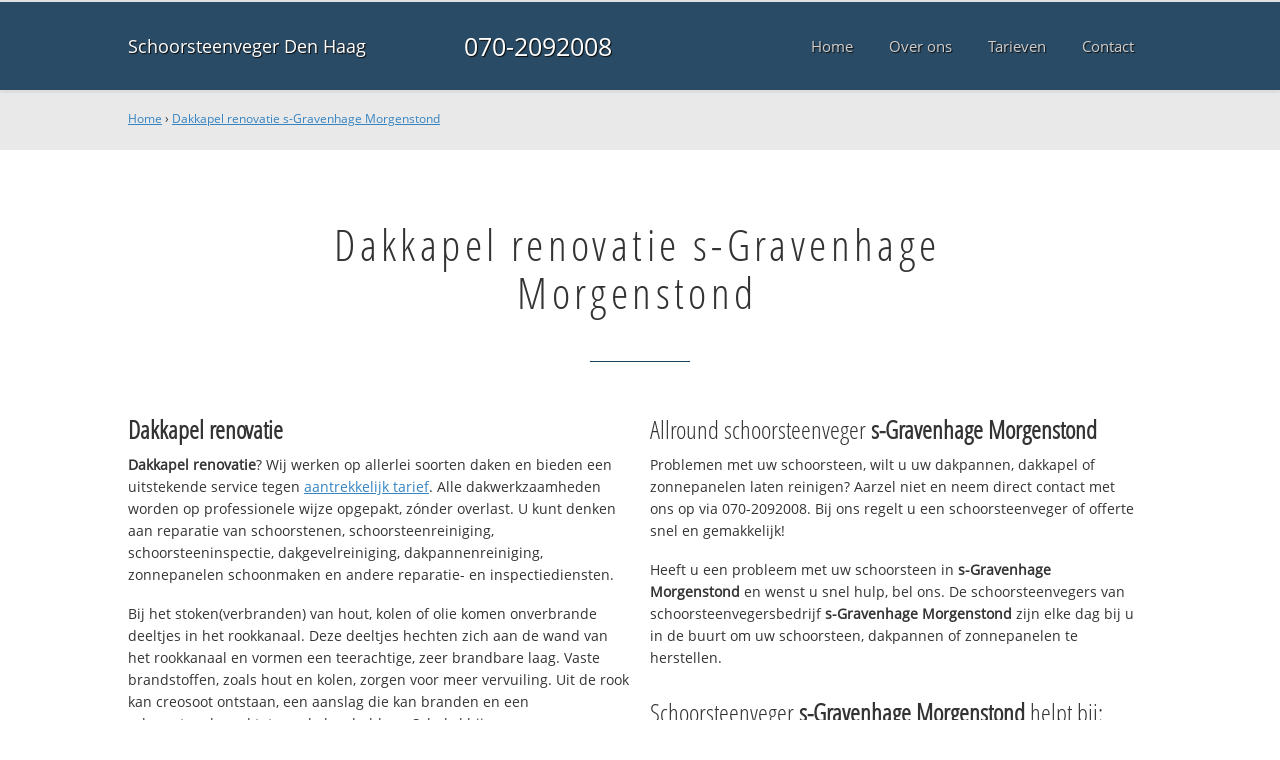

--- FILE ---
content_type: text/html; charset=utf-8
request_url: https://www.schoorsteenvegerdenhaag.nl/dakkapelrenovatie-sgravenhagemorgenstond/
body_size: 10324
content:
	<!doctype html><!--[if IE 8]>         <html prefix="og: http://ogp.me/ns#" lang='nl' dir='ltr' class='lt-ie9'> <![endif]--><!--[if gt IE 8]><!--> <html prefix="og: http://ogp.me/ns#" lang='nl' dir='ltr'> <!--<![endif]--><head><meta charset='UTF-8' /><meta name="Generator" content="CMS Made Simple - Copyright (C) 2004-2016. All rights reserved." /><meta http-equiv="Content-Type" content="text/html; charset=utf-8" /><meta name="description" content="Dakkapel renovatie s-Gravenhage Morgenstond ☎ 070-2092008 ✔ Ervaren schoorsteenvegers ✔ Snel geholpen ✔ Altijd dichtbij ✔ Service 24/7" /><title>Dakkapel renovatie s-Gravenhage Morgenstond ☎ 070-2092008 ✓ Goed ✓ Snel ✓ Dichtbij</title><meta name='HandheldFriendly' content='True' /><meta name='MobileOptimized' content='320' /><meta name='viewport' content="width=device-width, initial-scale=1, minimum-scale=1, maximum-scale=0"/><meta http-equiv='cleartype' content='on' /><link rel="canonical" href="https://www.schoorsteenvegerdenhaag.nl/dakkapelrenovatie-sgravenhagemorgenstond/" /><link rel="alternate" hreflang="nl-nl" href="https://www.schoorsteenvegerdenhaag.nl/dakkapelrenovatie-sgravenhagemorgenstond/" /><link rel="stylesheet" type="text/css" href="https://www.schoorsteenvegerdenhaag.nl/tmp/cache/stylesheet_combined_c77c77918852b03a8dd8ca9bdc9857a6.css" />
<link rel="shortcut icon" href="/favicon.ico" type="image/x-icon" /><link rel="apple-touch-icon" href="/apple-touch-icon.png" /><link rel="apple-touch-icon" sizes="57x57" href="/apple-touch-icon-57x57.png" /><link rel="apple-touch-icon" sizes="72x72" href="/apple-touch-icon-72x72.png" /><link rel="apple-touch-icon" sizes="76x76" href="/apple-touch-icon-76x76.png" /><link rel="apple-touch-icon" sizes="114x114" href="/apple-touch-icon-114x114.png" /><link rel="apple-touch-icon" sizes="120x120" href="/apple-touch-icon-120x120.png" /><link rel="apple-touch-icon" sizes="144x144" href="/apple-touch-icon-144x144.png" /><link rel="apple-touch-icon" sizes="152x152" href="/apple-touch-icon-152x152.png" /><meta property="og:locale" content="nl_NL"/><meta property="og:type" content="website" /><meta property="og:title" content="Dakkapel renovatie s-Gravenhage Morgenstond ☎ 070-2092008 ✓ Goed ✓ Snel ✓ Dichtbij" /><meta property="og:description" content="Dakkapel renovatie s-Gravenhage Morgenstond ☎ 070-2092008 ✔ Ervaren schoorsteenvegers ✔ Snel geholpen ✔ Altijd dichtbij ✔ Service 24/7" /><meta property="og:url" content="https://www.schoorsteenvegerdenhaag.nl" /><meta property="og:site_name" content="Schoorsteenveger Den Haag" /><meta property="og:image" content="/apple-touch-icon-152x152.png" />
	<script>
	  (function(i,s,o,g,r,a,m){i['GoogleAnalyticsObject']=r;i[r]=i[r]||function(){
	  (i[r].q=i[r].q||[]).push(arguments)},i[r].l=1*new Date();a=s.createElement(o),
	  m=s.getElementsByTagName(o)[0];a.async=1;a.src=g;m.parentNode.insertBefore(a,m)
	  })(window,document,'script','https://www.google-analytics.com/analytics.js','ga');

	  ga('create', 'UA-86681337-7', 'auto');
	  ga('send', 'pageview');

	</script>
	<!--[if lt IE 9]><script src="//html5shiv.googlecode.com/svn/trunk/html5.js"></script><script src="//css3-mediaqueries-js.googlecode.com/svn/trunk/css3-mediaqueries.js"></script><![endif]--></head>
<body><div id="site_container"><div id="mobile_menu_mask"></div><div id="mobile_menu" class="visible_mobile"><div id="mobile_menu_inner"><div id="mobile_menu_close" class="not_selectable"><div id="mobile_menu_close_inner">&laquo; Sluit menu</div></div>




<ul class="mobile_menu"><li class="menudepth0 first_child"><a class="" href="https://www.schoorsteenvegerdenhaag.nl/"><span>Home</span></a></li><li class="menudepth0"><a class="" href="https://www.schoorsteenvegerdenhaag.nl/over-ons"><span>Over ons</span></a></li><li class="menudepth0"><a class="" href="https://www.schoorsteenvegerdenhaag.nl/tarieven"><span>Tarieven</span></a></li><li class="menudepth0 last_child"><a class="" href="https://www.schoorsteenvegerdenhaag.nl/contact"><span>Contact</span></a></li></ul>
<div class="call_button_container"><div class="call_button"><a href="tel:070-2092008" title="070-2092008">070-2092008</a></div></div></div></div><div id="header_background"><div class="pagewrapper"><div id="header_container"><div id="header_block"><div id="mobile_menu_link_container" class="visible_mobile not_selectable"><div id="mobile_menu_link"><span id="mobileMenuLink" class="fa fa-navicon"></span></div></div><div id="header_container_left"><div id="header_block_left"><div id="logo_container"><div id="logo"><h1>Schoorsteenveger Den Haag - Dakkapel renovatie s-Gravenhage Morgenstond</h1><a href="https://www.schoorsteenvegerdenhaag.nl" title="https://www.schoorsteenvegerdenhaag.nl">Schoorsteenveger Den Haag</a></div></div></div></div><div id="header_container_middle" class="not_visible_mobile"><div id="header_block_middle">070-2092008</div></div><div id="header_container_right" class="not_visible_mobile"><div id="header_block_right"><div id="header_menu_container"><div id="header_menu">
								

<ul class="mobile_menu"><li class="menudepth0 first_child"><a class="" href="https://www.schoorsteenvegerdenhaag.nl/"><span>Home</span></a></li><li class="menudepth0"><a class="" href="https://www.schoorsteenvegerdenhaag.nl/over-ons"><span>Over ons</span></a></li><li class="menudepth0"><a class="" href="https://www.schoorsteenvegerdenhaag.nl/tarieven"><span>Tarieven</span></a></li><li class="menudepth0 last_child"><a class="" href="https://www.schoorsteenvegerdenhaag.nl/contact"><span>Contact</span></a></li></ul>

								</div></div></div></div><div class="afterfloat"></div></div></div></div></div><div id="main_content_background" class="no_gallery"><div id="breadcrumbs_background" class="not_visible_mobile"><div class="pagewrapper"><div xmlns:v="http://rdf.data-vocabulary.org/#"><span typeof="v:Breadcrumb"><a href="https://www.schoorsteenvegerdenhaag.nl" rel="v:url" property="v:title">Home</a>&nbsp;›&nbsp;<span rel="v:child" typeof="v:Breadcrumb"><a href="https://www.schoorsteenvegerdenhaag.nl/dakkapelrenovatie-sgravenhagemorgenstond" rel="v:url" property="v:title">Dakkapel renovatie s-Gravenhage Morgenstond</a></span></span></div></div></div><div class="call_button_container visible_mobile"><div class="call_button"><a href="tel:070-2092008" title="070-2092008">070-2092008</a></div></div><div id="main_block_1_background"><div class="pagewrapper"><div id="main_block_1_container"><div id="main_block_1"><div id="main_block_1_title_container"><div id="main_block_1_title"><h2>Dakkapel renovatie s-Gravenhage Morgenstond</h2></div><div id="main_block_1_title_border"></div></div><div id="main_block_1_item_container"><div id="main_block_container_1_1" class='main_block_1_combo_2'><div class="main_block_1_item"><div class="main_block_1_content_container"><div class="main_block_1_content"><h3><strong>Dakkapel renovatie</strong></h3>
<p><strong>Dakkapel renovatie</strong>? Wij werken op allerlei soorten daken en bieden een uitstekende service tegen <a href="https://www.schoorsteenvegerdenhaag.nl/tarieven">aantrekkelijk tarief</a>. Alle dakwerkzaamheden worden op professionele wijze opgepakt, zónder overlast. U kunt denken aan reparatie van schoorstenen, schoorsteenreiniging, schoorsteeninspectie, dakgevelreiniging, dakpannenreiniging, zonnepanelen schoonmaken en andere reparatie- en inspectiediensten.</p>

<p>Bij het stoken(verbranden) van hout, kolen of olie komen onverbrande deeltjes in het rookkanaal. Deze deeltjes hechten zich aan de wand van het rookkanaal en vormen een teerachtige, zeer brandbare laag. Vaste brandstoffen, zoals hout en kolen, zorgen voor meer vervuiling. Uit de rook kan creosoot ontstaan, een aanslag die kan branden en een schoorsteenbrand tot gevolg kan hebben. Schakel bij schoorsteenproblemen altijd een ervaren schoorsteenvegersbedrijf in onze vakmannen, naast schoorsteeninspecties ook schoorstseenlekkages verhelpen.</p>

<p>Voor <strong>dakkapel renovatie</strong> belt u deze ochtend 070-2092008! Wij staan 365 dagen per jaar voor u klaar.</p>

<h3>Wat kost <strong>dakkapel renovatie</strong> in regio Den Haag?</h3>
<p>Wij werken uitsluitend met professionele schoorsteenvegers die met de nieuwste technologie werken om uw probleem te verhelpen. Door voor ons te kiezen en met vakmensen te werken is de kans op verdere problemen minimaal. Onze servicewagens hebben altijd voldoende voorraad en kunnen uw dakreparatie vaak meteen uitvoeren. Bij calamiteiten wordt eerst een noodvoorziening geplaatst en direct een afspraak gemaakt voor de definitieve reparatie.</p>

<h3>Bel nu vrijblijvend!</h3>
<p>Heeft u dringend een schoorsteenveger nodig voor uw schoorsteen of dak? Ook voor een offerte en/of advies kunt u ons bereiken via onderstaand servicenummer. Bel <strong>070-2092008</strong> bij vragen over <strong><strong>dakkapel renovatie</strong></strong>.</p></div></div></div></div><div class="call_button_container visible_mobile"><div class="call_button"><a href="tel:070-2092008" title="070-2092008">070-2092008</a></div></div><div id="main_block_container_1_2" class='main_block_1_combo_2'><div class="main_block_1_item"><div class="main_block_1_content_container"><div class="main_block_1_content"><h3>Allround schoorsteenveger <strong>s-Gravenhage Morgenstond</strong></h3>
<p>Problemen met uw schoorsteen, wilt u uw dakpannen, dakkapel of zonnepanelen laten reinigen? Aarzel niet en neem direct contact met ons op via 070-2092008. Bij ons regelt u een schoorsteenveger of offerte snel en gemakkelijk!</p>
<p>Heeft u een probleem met uw schoorsteen in <strong>s-Gravenhage Morgenstond</strong> en wenst u snel hulp, bel ons. De schoorsteenvegers van schoorsteenvegersbedrijf <strong>s-Gravenhage Morgenstond</strong> zijn elke dag bij u in de buurt om uw schoorsteen, dakpannen of zonnepanelen te herstellen.</p>
<h3>Schoorsteenveger <strong>s-Gravenhage Morgenstond</strong> helpt bij:</h3>
<ul>
<li>Schoorsteenvegen en inspectie</li>
<li>Dakgoten reining en dakbedekking</li>
<li>Dakkapel, zonnepanelen en dakpannen reiniging</li>
<li>Gevelreiniging</li>
<li>Nok reparatie en renovatie</li>
<li>Bouwen van rookkanalen</li>
<li>Lekkages opsporen en repareren</li>
</ul>
<h3>Snel ter plaatse</h3>
<p>Onze schoorsteenvegers helpen bij het herstellen van uw dak, schoorsteenvegen en inspectie, dakgootreiniging en dakbedekking, gevelreiniging, nok reparatie en renovatie of het bouwen van rookkanalen of lekkages opsporen en repareren. U krijgt professioneel advies én we repareren de gevonden problemen. Bekijk hier <a href="https://www.schoorsteenvegerdenhaag.nl/tarieven">onze tarieven</a> &raquo;</p>

<p>Bel deze ochtend nog met <strong>070-2092008</strong> en we helpen u direct in de gehele 070 regio en omgeving, dus ook in: Rijswijk, Voorschoten, Nootdorp, Wassenaar en uiteraard in 2514 JA 's-Gravenhage. Wanneer u voor ons kiest en met onze vakmensen werkt dan is de kans op verdere problemen klein.</p></div></div></div></div><div class="afterfloat"></div></div></div></div></div><div class="call_button_container visible_mobile"><div class="call_button"><a href="tel:070-2092008" title="070-2092008">070-2092008</a></div></div></div><div id="window_background" data-stellar-background-ratio="0.3" style='background-image: url("/uploads/images/Site/schoorsteenveger_denhaag.jpg");'><div id="window_layer"></div><div class="pagewrapper"><div id="window_container"><div id="window_container_inner"><div id="window_title">Gediplomeerd schoorsteenveegbedrijf s-Gravenhage Morgenstond</div><div id="window_content"><p>Op zoek naar dakkapel renovatie in s-Gravenhage Morgenstond? Onze schoorsteenvegers staan direct voor u klaar!</p>
<p><div class="call_button_container">
	<div class="call_button_block">
	
		<div class="not_visible_mobile">
			<div class="call_button_number">070-2092008</div>
		</div>
		
		<div class="visible_mobile">
			<div class="call_button_number_link"><a href="tel:070-2092008" title="070-2092008">070-2092008</a></div>
		</div>
		
	</div>
</div></p></div></div></div></div></div></div><footer><div id="footer_block_1_background"><div class="pagewrapper"><div id="footer_block_1_container"><div id="footer_block_1"><div id="footer_block_1_form_container"><div id="footer_block_1_form">
<script type="text/javascript">
function fbht(htid)
	{
		var fbhtc=document.getElementById(htid);
		if (fbhtc)
			{
			if (fbhtc.style.display == 'none')
				{
				fbhtc.style.display = 'inline';
				}
			else
				{
				fbhtc.style.display = 'none';
				}
			}
}
</script>


	
	
		
	
	<div id="cntnt01modulediv_1" method="post" action="https://www.schoorsteenvegerdenhaag.nl/hulp" class="form_elm cms_div" onclick="change_to_form(this)"" enctype="multipart/div-data">
<div class="hidden">
<input type="hidden" name="mact" value="FormBuilder,cntnt01,default,0" />
<input type="hidden" name="cntnt01returnid" value="37" />
<input type="hidden" name="cntnt01fbrp_callcount" value="1" />
</div>

	
	
	<div><input type="hidden" id="cntnt01form_id" name="cntnt01form_id" value="6" />
<input type="hidden" id="cntnt01fbrp_continue" name="cntnt01fbrp_continue" value="2" />
<input type="hidden" id="cntnt01fbrp_done" name="cntnt01fbrp_done" value="1" />
</div>
	<div class="footer_formulier">
							<fieldset id="footer_form_header">								<div><span class="footer_form_header_title">Bel 070-2092008 of laat een bericht achter en we nemen direct contact met u op!</span><br />Ma. t/m Za. 09:00-17:00u, Zondags gesloten.</div>								</fieldset>								<fieldset id="footer_form_body">								<fieldset id="footer_form_body_1">								<div class="required"><input type="text" name="cntnt01fbrp__57" value="" size="25" maxlength="128"  placeholder="Uw naam *" required id="fbrp__57" />
</div>								<div class="required"><input type="email" name="cntnt01fbrp__58[]" value="" size="25" maxlength="128"  placeholder="Uw e-mailadres *" required id="fbrp__58" />
</div>								<div><input type="text" name="cntnt01fbrp__59" value="" size="25" maxlength="80"  placeholder="Uw  telefoonnummer" id="fbrp__59" />
</div>								</fieldset>								<fieldset id="footer_form_body_2">								<div><textarea name="cntnt01fbrp__62" id="fbrp__62" class="cms_textarea cntnt01fbrp__62" cols="80" rows="15" placeholder="Uw bericht"></textarea></div>								</fieldset>								</fieldset>								<fieldset id="footer_form_footer">								<div class=" footer_form_footer_text"><span class="fa fa-lock" style="color:green"></span> Uw gegevens worden versleuteld verzonden.</div>								</fieldset>								<div><div id="recapthca1" class="recapthca" data-sitekey="6Leoi5UUAAAAANSC-5X_C6JFfAJudp8xyMQMSleq" style="display:inline;"></div></div>								<div><div id="submit_container" class="submit py-3 float-right" style="margin:0px 0px 0px auto">		
	<div class="submit_positioner">
		<div class="submit btn cms_submit fbsubmit btn-primary" onclick="validate(this)" disabled>
			<span class="fa fa-envelope"></span>
			<div class="submit_button">Versturen »</div>
		</div>
	</div>
</div>
<div class="clearfix"></div></div>									
	</div>
	</form>

</div></div><div id="footer_block_1_1_container"><div id="footer_block_1_1"><div id="footer_block_1_1_container_left" class="not_visible_mobile"><div id="footer_block_1_1_left"><h4>Werkzaam in:</h4><div id="footer_block_1_1_container_left_top" ><div id="footer_block_1_1_left_top">		<ul class="plaats_title_container plaats_title_no_1"><li><span class="list_style_rsaquo">&rsaquo;</span><a href="https://www.schoorsteenvegerdenhaag.nl/dakkapelrenovatie-delft/" title="Dakkapel renovatie Delft">Dakkapel renovatie Delft</a></li><li><span class="list_style_rsaquo">&rsaquo;</span><a href="https://www.schoorsteenvegerdenhaag.nl/dakkapelrenovatie-denhaag/" title="Dakkapel renovatie Den Haag ">Dakkapel renovatie Den Haag </a></li><li><span class="list_style_rsaquo">&rsaquo;</span><a href="https://www.schoorsteenvegerdenhaag.nl/dakkapelrenovatie-denhaagarchipelbuurt/" title="Dakkapel renovatie Den Haag Archipelbuurt">Dakkapel renovatie Den Haag Archipelbuurt</a></li><li><span class="list_style_rsaquo">&rsaquo;</span><a href="https://www.schoorsteenvegerdenhaag.nl/dakkapelrenovatie-denhaagbenoordenhout/" title="Dakkapel renovatie Den Haag Benoordenhout">Dakkapel renovatie Den Haag Benoordenhout</a></li><li><span class="list_style_rsaquo">&rsaquo;</span><a href="https://www.schoorsteenvegerdenhaag.nl/dakkapelrenovatie-denhaagbezoudenhout/" title="Dakkapel renovatie Den Haag Bezoudenhout">Dakkapel renovatie Den Haag Bezoudenhout</a></li><li><span class="list_style_rsaquo">&rsaquo;</span><a href="https://www.schoorsteenvegerdenhaag.nl/dakkapelrenovatie-denhaagbinckhorst/" title="Dakkapel renovatie Den Haag Binckhorst">Dakkapel renovatie Den Haag Binckhorst</a></li><li><span class="list_style_rsaquo">&rsaquo;</span><a href="https://www.schoorsteenvegerdenhaag.nl/dakkapelrenovatie-denhaagbloemenwijk/" title="Dakkapel renovatie Den Haag Bloemenwijk">Dakkapel renovatie Den Haag Bloemenwijk</a></li><li><span class="list_style_rsaquo">&rsaquo;</span><a href="https://www.schoorsteenvegerdenhaag.nl/dakkapelrenovatie-denhaagbohemen/" title="Dakkapel renovatie Den Haag Bohemen">Dakkapel renovatie Den Haag Bohemen</a></li><li><span class="list_style_rsaquo">&rsaquo;</span><a href="https://www.schoorsteenvegerdenhaag.nl/dakkapelrenovatie-denhaagcentrum/" title="Dakkapel renovatie Den Haag Centrum">Dakkapel renovatie Den Haag Centrum</a></li><li><span class="list_style_rsaquo">&rsaquo;</span><a href="https://www.schoorsteenvegerdenhaag.nl/dakkapelrenovatie-denhaagduindorp/" title="Dakkapel renovatie Den Haag Duindorp">Dakkapel renovatie Den Haag Duindorp</a></li><li><span class="list_style_rsaquo">&rsaquo;</span><a href="https://www.schoorsteenvegerdenhaag.nl/dakkapelrenovatie-denhaagduinoord/" title="Dakkapel renovatie Den Haag Duinoord">Dakkapel renovatie Den Haag Duinoord</a></li><li><span class="list_style_rsaquo">&rsaquo;</span><a href="https://www.schoorsteenvegerdenhaag.nl/dakkapelrenovatie-denhaagescamp/" title="Dakkapel renovatie Den Haag Escamp">Dakkapel renovatie Den Haag Escamp</a></li><li><span class="list_style_rsaquo">&rsaquo;</span><a href="https://www.schoorsteenvegerdenhaag.nl/dakkapelrenovatie-denhaaghaagsebos/" title="Dakkapel renovatie Den Haag Haagse Bos">Dakkapel renovatie Den Haag Haagse Bos</a></li><li><span class="list_style_rsaquo">&rsaquo;</span><a href="https://www.schoorsteenvegerdenhaag.nl/dakkapelrenovatie-denhaaghaagsehout/" title="Dakkapel renovatie Den Haag Haagse Hout">Dakkapel renovatie Den Haag Haagse Hout</a></li><li><span class="list_style_rsaquo">&rsaquo;</span><a href="https://www.schoorsteenvegerdenhaag.nl/dakkapelrenovatie-denhaaghoutwijk/" title="Dakkapel renovatie Den Haag Houtwijk">Dakkapel renovatie Den Haag Houtwijk</a></li><li><span class="list_style_rsaquo">&rsaquo;</span><a href="https://www.schoorsteenvegerdenhaag.nl/dakkapelrenovatie-denhaagkijkduin/" title="Dakkapel renovatie Den Haag Kijkduin">Dakkapel renovatie Den Haag Kijkduin</a></li><li><span class="list_style_rsaquo">&rsaquo;</span><a href="https://www.schoorsteenvegerdenhaag.nl/dakkapelrenovatie-denhaaglaak/" title="Dakkapel renovatie Den Haag Laak">Dakkapel renovatie Den Haag Laak</a></li><li><span class="list_style_rsaquo">&rsaquo;</span><a href="https://www.schoorsteenvegerdenhaag.nl/dakkapelrenovatie-denhaaglaakkwartier/" title="Dakkapel renovatie Den Haag Laakkwartier">Dakkapel renovatie Den Haag Laakkwartier</a></li><li><span class="list_style_rsaquo">&rsaquo;</span><a href="https://www.schoorsteenvegerdenhaag.nl/dakkapelrenovatie-denhaagleidschenveen/" title="Dakkapel renovatie Den Haag Leidschenveen">Dakkapel renovatie Den Haag Leidschenveen</a></li><li><span class="list_style_rsaquo">&rsaquo;</span><a href="https://www.schoorsteenvegerdenhaag.nl/dakkapelrenovatie-denhaagloosduinen/" title="Dakkapel renovatie Den Haag Loosduinen">Dakkapel renovatie Den Haag Loosduinen</a></li><li><span class="list_style_rsaquo">&rsaquo;</span><a href="https://www.schoorsteenvegerdenhaag.nl/dakkapelrenovatie-denhaagmalieveld/" title="Dakkapel renovatie Den Haag Malieveld">Dakkapel renovatie Den Haag Malieveld</a></li><li><span class="list_style_rsaquo">&rsaquo;</span><a href="https://www.schoorsteenvegerdenhaag.nl/dakkapelrenovatie-denhaagmariahoeve/" title="Dakkapel renovatie Den Haag Mariahoeve">Dakkapel renovatie Den Haag Mariahoeve</a></li><li><span class="list_style_rsaquo">&rsaquo;</span><a href="https://www.schoorsteenvegerdenhaag.nl/dakkapelrenovatie-denhaagmeerenbos/" title="Dakkapel renovatie Den Haag Meer en Bos">Dakkapel renovatie Den Haag Meer en Bos</a></li><li><span class="list_style_rsaquo">&rsaquo;</span><a href="https://www.schoorsteenvegerdenhaag.nl/dakkapelrenovatie-denhaagmoerwijk/" title="Dakkapel renovatie Den Haag Moerwijk">Dakkapel renovatie Den Haag Moerwijk</a></li><li><span class="list_style_rsaquo">&rsaquo;</span><a href="https://www.schoorsteenvegerdenhaag.nl/dakkapelrenovatie-denhaagmorgenstond/" title="Dakkapel renovatie Den Haag Morgenstond">Dakkapel renovatie Den Haag Morgenstond</a></li><li><span class="list_style_rsaquo">&rsaquo;</span><a href="https://www.schoorsteenvegerdenhaag.nl/dakkapelrenovatie-denhaagockenburgh/" title="Dakkapel renovatie Den Haag Ockenburgh">Dakkapel renovatie Den Haag Ockenburgh</a></li><li><span class="list_style_rsaquo">&rsaquo;</span><a href="https://www.schoorsteenvegerdenhaag.nl/dakkapelrenovatie-denhaagscheveningen/" title="Dakkapel renovatie Den Haag Scheveningen">Dakkapel renovatie Den Haag Scheveningen</a></li><li><span class="list_style_rsaquo">&rsaquo;</span><a href="https://www.schoorsteenvegerdenhaag.nl/dakkapelrenovatie-denhaagschildersbuurt/" title="Dakkapel renovatie Den Haag Schildersbuurt">Dakkapel renovatie Den Haag Schildersbuurt</a></li><li><span class="list_style_rsaquo">&rsaquo;</span><a href="https://www.schoorsteenvegerdenhaag.nl/dakkapelrenovatie-denhaagsegbroek/" title="Dakkapel renovatie Den Haag Segbroek">Dakkapel renovatie Den Haag Segbroek</a></li><li><span class="list_style_rsaquo">&rsaquo;</span><a href="https://www.schoorsteenvegerdenhaag.nl/dakkapelrenovatie-denhaagsportlaan/" title="Dakkapel renovatie Den Haag Sportlaan">Dakkapel renovatie Den Haag Sportlaan</a></li><li><span class="list_style_rsaquo">&rsaquo;</span><a href="https://www.schoorsteenvegerdenhaag.nl/dakkapelrenovatie-denhaagstatenkwartier/" title="Dakkapel renovatie Den Haag Statenkwartier">Dakkapel renovatie Den Haag Statenkwartier</a></li><li><span class="list_style_rsaquo">&rsaquo;</span><a href="https://www.schoorsteenvegerdenhaag.nl/dakkapelrenovatie-denhaagvalkenboskwartier/" title="Dakkapel renovatie Den Haag Valkenboskwartier">Dakkapel renovatie Den Haag Valkenboskwartier</a></li><li><span class="list_style_rsaquo">&rsaquo;</span><a href="https://www.schoorsteenvegerdenhaag.nl/dakkapelrenovatie-denhaagvogelwijk/" title="Dakkapel renovatie Den Haag Vogelwijk">Dakkapel renovatie Den Haag Vogelwijk</a></li><li><span class="list_style_rsaquo">&rsaquo;</span><a href="https://www.schoorsteenvegerdenhaag.nl/dakkapelrenovatie-denhaagvrederust/" title="Dakkapel renovatie Den Haag Vrederust">Dakkapel renovatie Den Haag Vrederust</a></li></ul><ul class="plaats_title_container plaats_title_no_2"><li><span class="list_style_rsaquo">&rsaquo;</span><a href="https://www.schoorsteenvegerdenhaag.nl/dakkapelrenovatie-denhaagvruchtenwijk/" title="Dakkapel renovatie Den Haag Vruchtenwijk">Dakkapel renovatie Den Haag Vruchtenwijk</a></li><li><span class="list_style_rsaquo">&rsaquo;</span><a href="https://www.schoorsteenvegerdenhaag.nl/dakkapelrenovatie-denhaagwestbroekpark/" title="Dakkapel renovatie Den Haag Westbroekpark">Dakkapel renovatie Den Haag Westbroekpark</a></li><li><span class="list_style_rsaquo">&rsaquo;</span><a href="https://www.schoorsteenvegerdenhaag.nl/dakkapelrenovatie-denhaagwillemspark/" title="Dakkapel renovatie Den Haag Willemspark">Dakkapel renovatie Den Haag Willemspark</a></li><li><span class="list_style_rsaquo">&rsaquo;</span><a href="https://www.schoorsteenvegerdenhaag.nl/dakkapelrenovatie-denhaagypenburg/" title="Dakkapel renovatie Den Haag Ypenburg">Dakkapel renovatie Den Haag Ypenburg</a></li><li><span class="list_style_rsaquo">&rsaquo;</span><a href="https://www.schoorsteenvegerdenhaag.nl/dakkapelrenovatie-denhaagzeeheldenkwartier/" title="Dakkapel renovatie Den Haag Zeeheldenkwartier">Dakkapel renovatie Den Haag Zeeheldenkwartier</a></li><li><span class="list_style_rsaquo">&rsaquo;</span><a href="https://www.schoorsteenvegerdenhaag.nl/dakkapelrenovatie-denhaagzorgvliet/" title="Dakkapel renovatie Den Haag Zorgvliet">Dakkapel renovatie Den Haag Zorgvliet</a></li><li><span class="list_style_rsaquo">&rsaquo;</span><a href="https://www.schoorsteenvegerdenhaag.nl/dakkapelrenovatie-denhaagzuiderpark/" title="Dakkapel renovatie Den Haag Zuiderpark">Dakkapel renovatie Den Haag Zuiderpark</a></li><li><span class="list_style_rsaquo">&rsaquo;</span><a href="https://www.schoorsteenvegerdenhaag.nl/dakkapelrenovatie-lahaye/" title="Dakkapel renovatie la Haye">Dakkapel renovatie la Haye</a></li><li><span class="list_style_rsaquo">&rsaquo;</span><a href="https://www.schoorsteenvegerdenhaag.nl/dakkapelrenovatie-leidschendam/" title="Dakkapel renovatie Leidschendam">Dakkapel renovatie Leidschendam</a></li><li><span class="list_style_rsaquo">&rsaquo;</span><a href="https://www.schoorsteenvegerdenhaag.nl/dakkapelrenovatie-nootdorp/" title="Dakkapel renovatie Nootdorp">Dakkapel renovatie Nootdorp</a></li><li><span class="list_style_rsaquo">&rsaquo;</span><a href="https://www.schoorsteenvegerdenhaag.nl/dakkapelrenovatie-pijnacker/" title="Dakkapel renovatie Pijnacker">Dakkapel renovatie Pijnacker</a></li><li><span class="list_style_rsaquo">&rsaquo;</span><a href="https://www.schoorsteenvegerdenhaag.nl/dakkapelrenovatie-rijswijk/" title="Dakkapel renovatie Rijswijk">Dakkapel renovatie Rijswijk</a></li><li><span class="list_style_rsaquo">&rsaquo;</span><a href="https://www.schoorsteenvegerdenhaag.nl/dakkapelrenovatie-sgravenhage/" title="Dakkapel renovatie s-Gravenhage ">Dakkapel renovatie s-Gravenhage </a></li><li><span class="list_style_rsaquo">&rsaquo;</span><a href="https://www.schoorsteenvegerdenhaag.nl/dakkapelrenovatie-sgravenhagearchipelbuurt/" title="Dakkapel renovatie s-Gravenhage archipelbuurt">Dakkapel renovatie s-Gravenhage archipelbuurt</a></li><li><span class="list_style_rsaquo">&rsaquo;</span><a href="https://www.schoorsteenvegerdenhaag.nl/dakkapelrenovatie-sgravenhagebenoordenhout/" title="Dakkapel renovatie s-Gravenhage Benoordenhout">Dakkapel renovatie s-Gravenhage Benoordenhout</a></li><li><span class="list_style_rsaquo">&rsaquo;</span><a href="https://www.schoorsteenvegerdenhaag.nl/dakkapelrenovatie-sgravenhagebezoudenhout/" title="Dakkapel renovatie s-Gravenhage Bezoudenhout">Dakkapel renovatie s-Gravenhage Bezoudenhout</a></li><li><span class="list_style_rsaquo">&rsaquo;</span><a href="https://www.schoorsteenvegerdenhaag.nl/dakkapelrenovatie-sgravenhagebloemenwijk/" title="Dakkapel renovatie s-Gravenhage Bloemenwijk">Dakkapel renovatie s-Gravenhage Bloemenwijk</a></li><li><span class="list_style_rsaquo">&rsaquo;</span><a href="https://www.schoorsteenvegerdenhaag.nl/dakkapelrenovatie-sgravenhagebohemen/" title="Dakkapel renovatie s-Gravenhage Bohemen">Dakkapel renovatie s-Gravenhage Bohemen</a></li><li><span class="list_style_rsaquo">&rsaquo;</span><a href="https://www.schoorsteenvegerdenhaag.nl/dakkapelrenovatie-sgravenhagecentrum/" title="Dakkapel renovatie s-Gravenhage Centrum">Dakkapel renovatie s-Gravenhage Centrum</a></li><li><span class="list_style_rsaquo">&rsaquo;</span><a href="https://www.schoorsteenvegerdenhaag.nl/dakkapelrenovatie-sgravenhageduindorp/" title="Dakkapel renovatie s-Gravenhage Duindorp">Dakkapel renovatie s-Gravenhage Duindorp</a></li><li><span class="list_style_rsaquo">&rsaquo;</span><a href="https://www.schoorsteenvegerdenhaag.nl/dakkapelrenovatie-sgravenhageduinoord/" title="Dakkapel renovatie s-Gravenhage Duinoord">Dakkapel renovatie s-Gravenhage Duinoord</a></li><li><span class="list_style_rsaquo">&rsaquo;</span><a href="https://www.schoorsteenvegerdenhaag.nl/dakkapelrenovatie-sgravenhageescamp/" title="Dakkapel renovatie s-Gravenhage Escamp">Dakkapel renovatie s-Gravenhage Escamp</a></li><li><span class="list_style_rsaquo">&rsaquo;</span><a href="https://www.schoorsteenvegerdenhaag.nl/dakkapelrenovatie-sgravenhagehaagsebos/" title="Dakkapel renovatie s-Gravenhage Haagse Bos">Dakkapel renovatie s-Gravenhage Haagse Bos</a></li><li><span class="list_style_rsaquo">&rsaquo;</span><a href="https://www.schoorsteenvegerdenhaag.nl/dakkapelrenovatie-sgravenhagehaagsehout/" title="Dakkapel renovatie s-Gravenhage Haagse Hout">Dakkapel renovatie s-Gravenhage Haagse Hout</a></li><li><span class="list_style_rsaquo">&rsaquo;</span><a href="https://www.schoorsteenvegerdenhaag.nl/dakkapelrenovatie-sgravenhagehoutwijk/" title="Dakkapel renovatie s-Gravenhage Houtwijk">Dakkapel renovatie s-Gravenhage Houtwijk</a></li><li><span class="list_style_rsaquo">&rsaquo;</span><a href="https://www.schoorsteenvegerdenhaag.nl/dakkapelrenovatie-sgravenhagekijkduin/" title="Dakkapel renovatie s-Gravenhage Kijkduin">Dakkapel renovatie s-Gravenhage Kijkduin</a></li><li><span class="list_style_rsaquo">&rsaquo;</span><a href="https://www.schoorsteenvegerdenhaag.nl/dakkapelrenovatie-sgravenhagelaak/" title="Dakkapel renovatie s-Gravenhage Laak">Dakkapel renovatie s-Gravenhage Laak</a></li><li><span class="list_style_rsaquo">&rsaquo;</span><a href="https://www.schoorsteenvegerdenhaag.nl/dakkapelrenovatie-sgravenhagelaakkwartier/" title="Dakkapel renovatie s-Gravenhage Laakkwartier">Dakkapel renovatie s-Gravenhage Laakkwartier</a></li><li><span class="list_style_rsaquo">&rsaquo;</span><a href="https://www.schoorsteenvegerdenhaag.nl/dakkapelrenovatie-sgravenhageleidschenveen/" title="Dakkapel renovatie s-Gravenhage Leidschenveen">Dakkapel renovatie s-Gravenhage Leidschenveen</a></li><li><span class="list_style_rsaquo">&rsaquo;</span><a href="https://www.schoorsteenvegerdenhaag.nl/dakkapelrenovatie-sgravenhageloosduinen/" title="Dakkapel renovatie s-Gravenhage Loosduinen">Dakkapel renovatie s-Gravenhage Loosduinen</a></li><li><span class="list_style_rsaquo">&rsaquo;</span><a href="https://www.schoorsteenvegerdenhaag.nl/dakkapelrenovatie-sgravenhagemalieveld/" title="Dakkapel renovatie s-Gravenhage Malieveld">Dakkapel renovatie s-Gravenhage Malieveld</a></li><li><span class="list_style_rsaquo">&rsaquo;</span><a href="https://www.schoorsteenvegerdenhaag.nl/dakkapelrenovatie-sgravenhagemariahoeve/" title="Dakkapel renovatie s-Gravenhage Mariahoeve">Dakkapel renovatie s-Gravenhage Mariahoeve</a></li><li><span class="list_style_rsaquo">&rsaquo;</span><a href="https://www.schoorsteenvegerdenhaag.nl/dakkapelrenovatie-sgravenhagemeerenbos/" title="Dakkapel renovatie s-Gravenhage Meer en Bos">Dakkapel renovatie s-Gravenhage Meer en Bos</a></li><li><span class="list_style_rsaquo">&rsaquo;</span><a href="https://www.schoorsteenvegerdenhaag.nl/dakkapelrenovatie-sgravenhagemoerwijk/" title="Dakkapel renovatie s-Gravenhage Moerwijk">Dakkapel renovatie s-Gravenhage Moerwijk</a></li></ul><ul class="plaats_title_container plaats_title_no_3"><li><span class="list_style_rsaquo">&rsaquo;</span><a href="https://www.schoorsteenvegerdenhaag.nl/dakkapelrenovatie-sgravenhagemorgenstond/" title="Dakkapel renovatie s-Gravenhage Morgenstond">Dakkapel renovatie s-Gravenhage Morgenstond</a></li><li><span class="list_style_rsaquo">&rsaquo;</span><a href="https://www.schoorsteenvegerdenhaag.nl/dakkapelrenovatie-sgravenhageockenburgh/" title="Dakkapel renovatie s-Gravenhage Ockenburgh">Dakkapel renovatie s-Gravenhage Ockenburgh</a></li><li><span class="list_style_rsaquo">&rsaquo;</span><a href="https://www.schoorsteenvegerdenhaag.nl/dakkapelrenovatie-sgravenhagescheveningen/" title="Dakkapel renovatie s-Gravenhage Scheveningen">Dakkapel renovatie s-Gravenhage Scheveningen</a></li><li><span class="list_style_rsaquo">&rsaquo;</span><a href="https://www.schoorsteenvegerdenhaag.nl/dakkapelrenovatie-sgravenhageschildersbuurt/" title="Dakkapel renovatie s-Gravenhage Schildersbuurt">Dakkapel renovatie s-Gravenhage Schildersbuurt</a></li><li><span class="list_style_rsaquo">&rsaquo;</span><a href="https://www.schoorsteenvegerdenhaag.nl/dakkapelrenovatie-sgravenhagesegbroek/" title="Dakkapel renovatie s-Gravenhage Segbroek">Dakkapel renovatie s-Gravenhage Segbroek</a></li><li><span class="list_style_rsaquo">&rsaquo;</span><a href="https://www.schoorsteenvegerdenhaag.nl/dakkapelrenovatie-sgravenhagesportlaan/" title="Dakkapel renovatie s-Gravenhage Sportlaan">Dakkapel renovatie s-Gravenhage Sportlaan</a></li><li><span class="list_style_rsaquo">&rsaquo;</span><a href="https://www.schoorsteenvegerdenhaag.nl/dakkapelrenovatie-sgravenhagestatenkwartier/" title="Dakkapel renovatie s-Gravenhage Statenkwartier">Dakkapel renovatie s-Gravenhage Statenkwartier</a></li><li><span class="list_style_rsaquo">&rsaquo;</span><a href="https://www.schoorsteenvegerdenhaag.nl/dakkapelrenovatie-sgravenhagevalkenboskwartier/" title="Dakkapel renovatie s-Gravenhage Valkenboskwartier">Dakkapel renovatie s-Gravenhage Valkenboskwartier</a></li><li><span class="list_style_rsaquo">&rsaquo;</span><a href="https://www.schoorsteenvegerdenhaag.nl/dakkapelrenovatie-sgravenhagevogelwijk/" title="Dakkapel renovatie s-Gravenhage Vogelwijk">Dakkapel renovatie s-Gravenhage Vogelwijk</a></li><li><span class="list_style_rsaquo">&rsaquo;</span><a href="https://www.schoorsteenvegerdenhaag.nl/dakkapelrenovatie-sgravenhagevrederust/" title="Dakkapel renovatie s-Gravenhage Vrederust">Dakkapel renovatie s-Gravenhage Vrederust</a></li><li><span class="list_style_rsaquo">&rsaquo;</span><a href="https://www.schoorsteenvegerdenhaag.nl/dakkapelrenovatie-sgravenhagevruchtenwijk/" title="Dakkapel renovatie s-Gravenhage Vruchtenwijk">Dakkapel renovatie s-Gravenhage Vruchtenwijk</a></li><li><span class="list_style_rsaquo">&rsaquo;</span><a href="https://www.schoorsteenvegerdenhaag.nl/dakkapelrenovatie-sgravenhagewestbroekpark/" title="Dakkapel renovatie s-Gravenhage Westbroekpark">Dakkapel renovatie s-Gravenhage Westbroekpark</a></li><li><span class="list_style_rsaquo">&rsaquo;</span><a href="https://www.schoorsteenvegerdenhaag.nl/dakkapelrenovatie-sgravenhagewillemspark/" title="Dakkapel renovatie s-Gravenhage Willemspark">Dakkapel renovatie s-Gravenhage Willemspark</a></li><li><span class="list_style_rsaquo">&rsaquo;</span><a href="https://www.schoorsteenvegerdenhaag.nl/dakkapelrenovatie-sgravenhageypenburg/" title="Dakkapel renovatie s-Gravenhage Ypenburg">Dakkapel renovatie s-Gravenhage Ypenburg</a></li><li><span class="list_style_rsaquo">&rsaquo;</span><a href="https://www.schoorsteenvegerdenhaag.nl/dakkapelrenovatie-sgravenhagezeeheldenkwartier/" title="Dakkapel renovatie s-Gravenhage Zeeheldenkwartier">Dakkapel renovatie s-Gravenhage Zeeheldenkwartier</a></li><li><span class="list_style_rsaquo">&rsaquo;</span><a href="https://www.schoorsteenvegerdenhaag.nl/dakkapelrenovatie-sgravenhagezorgvliet/" title="Dakkapel renovatie s-Gravenhage Zorgvliet">Dakkapel renovatie s-Gravenhage Zorgvliet</a></li><li><span class="list_style_rsaquo">&rsaquo;</span><a href="https://www.schoorsteenvegerdenhaag.nl/dakkapelrenovatie-sgravenhagezuiderpark/" title="Dakkapel renovatie s-Gravenhage Zuiderpark">Dakkapel renovatie s-Gravenhage Zuiderpark</a></li><li><span class="list_style_rsaquo">&rsaquo;</span><a href="https://www.schoorsteenvegerdenhaag.nl/dakkapelrenovatie-scheveningen/" title="Dakkapel renovatie Scheveningen">Dakkapel renovatie Scheveningen</a></li><li><span class="list_style_rsaquo">&rsaquo;</span><a href="https://www.schoorsteenvegerdenhaag.nl/dakkapelrenovatie-thehague/" title="Dakkapel renovatie the Hague">Dakkapel renovatie the Hague</a></li><li><span class="list_style_rsaquo">&rsaquo;</span><a href="https://www.schoorsteenvegerdenhaag.nl/dakkapelrenovatie-voorburg/" title="Dakkapel renovatie Voorburg">Dakkapel renovatie Voorburg</a></li><li><span class="list_style_rsaquo">&rsaquo;</span><a href="https://www.schoorsteenvegerdenhaag.nl/dakkapelrenovatie-voorschoten/" title="Dakkapel renovatie Voorschoten">Dakkapel renovatie Voorschoten</a></li><li><span class="list_style_rsaquo">&rsaquo;</span><a href="https://www.schoorsteenvegerdenhaag.nl/dakkapelrenovatie-wassenaar/" title="Dakkapel renovatie Wassenaar">Dakkapel renovatie Wassenaar</a></li><li><span class="list_style_rsaquo">&rsaquo;</span><a href="https://www.schoorsteenvegerdenhaag.nl/dakkapelrenovatie-zevenhuizen/" title="Dakkapel renovatie Zevenhuizen">Dakkapel renovatie Zevenhuizen</a></li><li><span class="list_style_rsaquo">&rsaquo;</span><a href="https://www.schoorsteenvegerdenhaag.nl/dakkapelrenovatie-zoetermeer/" title="Dakkapel renovatie Zoetermeer">Dakkapel renovatie Zoetermeer</a></li><li><span class="list_style_rsaquo">&rsaquo;</span><a href="https://www.schoorsteenvegerdenhaag.nl/dakkapelrenovatie-zoetermeerbuytenwegh/" title="Dakkapel renovatie Zoetermeer Buytenwegh">Dakkapel renovatie Zoetermeer Buytenwegh</a></li><li><span class="list_style_rsaquo">&rsaquo;</span><a href="https://www.schoorsteenvegerdenhaag.nl/dakkapelrenovatie-zoetermeerdeleyens/" title="Dakkapel renovatie Zoetermeer de Leyens">Dakkapel renovatie Zoetermeer de Leyens</a></li><li><span class="list_style_rsaquo">&rsaquo;</span><a href="https://www.schoorsteenvegerdenhaag.nl/dakkapelrenovatie-zoetermeerdriemanspolder/" title="Dakkapel renovatie Zoetermeer Driemanspolder">Dakkapel renovatie Zoetermeer Driemanspolder</a></li><li><span class="list_style_rsaquo">&rsaquo;</span><a href="https://www.schoorsteenvegerdenhaag.nl/dakkapelrenovatie-zoetermeermeerzicht/" title="Dakkapel renovatie Zoetermeer Meerzicht">Dakkapel renovatie Zoetermeer Meerzicht</a></li><li><span class="list_style_rsaquo">&rsaquo;</span><a href="https://www.schoorsteenvegerdenhaag.nl/dakkapelrenovatie-zoetermeernoordhove/" title="Dakkapel renovatie Zoetermeer Noordhove">Dakkapel renovatie Zoetermeer Noordhove</a></li><li><span class="list_style_rsaquo">&rsaquo;</span><a href="https://www.schoorsteenvegerdenhaag.nl/dakkapelrenovatie-zoetermeeroosterheem/" title="Dakkapel renovatie Zoetermeer Oosterheem">Dakkapel renovatie Zoetermeer Oosterheem</a></li><li><span class="list_style_rsaquo">&rsaquo;</span><a href="https://www.schoorsteenvegerdenhaag.nl/dakkapelrenovatie-zoetermeerpalenstein/" title="Dakkapel renovatie Zoetermeer Palenstein">Dakkapel renovatie Zoetermeer Palenstein</a></li><li><span class="list_style_rsaquo">&rsaquo;</span><a href="https://www.schoorsteenvegerdenhaag.nl/dakkapelrenovatie-zoetermeerrokkeveen/" title="Dakkapel renovatie Zoetermeer Rokkeveen">Dakkapel renovatie Zoetermeer Rokkeveen</a></li><li><span class="list_style_rsaquo">&rsaquo;</span><a href="https://www.schoorsteenvegerdenhaag.nl/dakkapelrenovatie-zoetermeerseghwaert/" title="Dakkapel renovatie Zoetermeer Seghwaert">Dakkapel renovatie Zoetermeer Seghwaert</a></li></ul><div class="afterfloat"></div></div></div></div></div><div id="footer_block_1_1_container_right"><div id="footer_block_1_1_right"><h3>Schoorsteenveger Den Haag</h3>

<p>Tel: 070-2092008<br />M: <a title="info@schoorsteenvegerdenhaag.nl" href="mailto:info@schoorsteenvegerdenhaag.nl">info@schoorsteenvegerdenhaag.nl</a></p>

<p><strong>Bedrijfsgegevens</strong><br />
KVK: 81420382<br />
BTW: NL8620.828.33.B01<br />
IBAN: NL65 ABNA 0493 9717 93</p>

<img src="/uploads/images/Site/schoorsteenvegerdenhaag-aspb.png" alt="Algemene Schoorsteenvegers Patroons Bond"></div></div><div class="afterfloat"></div></div></div><div id="footer_block_1_2_container" class="not_visible_mobile"><div id="footer_block_1_2"><h4>Veel gebruikte vaktermen:</h4><div><ul class="klus_title_container klus_title_no_1"><li><span class="list_style_rsaquo">&rsaquo;</span><a href="https://www.schoorsteenvegerdenhaag.nl/besteschoorsteenveger/" title="beste schoorsteenveger">Beste schoorsteenveger</a></li><li><span class="list_style_rsaquo">&rsaquo;</span><a href="https://www.schoorsteenvegerdenhaag.nl/betaalbareschoorsteenveger/" title="betaalbare schoorsteenveger">Betaalbare schoorsteenveger</a></li><li><span class="list_style_rsaquo">&rsaquo;</span><a href="https://www.schoorsteenvegerdenhaag.nl/bouwenrookkanalen/" title="bouwen rookkanalen">Bouwen rookkanalen</a></li><li><span class="list_style_rsaquo">&rsaquo;</span><a href="https://www.schoorsteenvegerdenhaag.nl/camerainspectie/" title="camera inspectie">Camera inspectie</a></li><li><span class="list_style_rsaquo">&rsaquo;</span><a href="https://www.schoorsteenvegerdenhaag.nl/chimneycleaning/" title="chimney cleaning">Chimney Cleaning</a></li><li><span class="list_style_rsaquo">&rsaquo;</span><a href="https://www.schoorsteenvegerdenhaag.nl/chimneysweeper/" title="chimney sweeper">Chimney Sweeper</a></li><li><span class="list_style_rsaquo">&rsaquo;</span><a href="https://www.schoorsteenvegerdenhaag.nl/dakbedekkingplatdak/" title="dakbedekking plat dak">Dakbedekking plat dak</a></li><li><span class="list_style_rsaquo">&rsaquo;</span><a href="https://www.schoorsteenvegerdenhaag.nl/dakenreinigen/" title="daken reinigen">Daken reinigen</a></li><li><span class="list_style_rsaquo">&rsaquo;</span><a href="https://www.schoorsteenvegerdenhaag.nl/dakgootlekkage/" title="dakgoot lekkage">Dakgoot lekkage</a></li><li><span class="list_style_rsaquo">&rsaquo;</span><a href="https://www.schoorsteenvegerdenhaag.nl/dakgootreiniging/" title="dakgoot reiniging">Dakgoot reiniging</a></li><li><span class="list_style_rsaquo">&rsaquo;</span><a href="https://www.schoorsteenvegerdenhaag.nl/dakgootschoonmaken/" title="dakgoot schoonmaken">Dakgoot schoonmaken</a></li><li><span class="list_style_rsaquo">&rsaquo;</span><a href="https://www.schoorsteenvegerdenhaag.nl/dakgotenreiniging/" title="dakgoten reiniging">Dakgoten reiniging</a></li><li><span class="list_style_rsaquo">&rsaquo;</span><a href="https://www.schoorsteenvegerdenhaag.nl/dakherstel/" title="dakherstel">Dakherstel</a></li><li><span class="list_style_rsaquo">&rsaquo;</span><a href="https://www.schoorsteenvegerdenhaag.nl/dakkapelreinigen/" title="dakkapel reinigen">Dakkapel reinigen</a></li></ul><ul class="klus_title_container klus_title_no_2"><li><span class="list_style_rsaquo">&rsaquo;</span><a href="https://www.schoorsteenvegerdenhaag.nl/dakkapelreiniging/" title="dakkapel reiniging">Dakkapel reiniging</a></li><li><span class="list_style_rsaquo">&rsaquo;</span><a href="https://www.schoorsteenvegerdenhaag.nl/dakkapelrenovatie/" title="dakkapel renovatie">Dakkapel renovatie</a></li><li><span class="list_style_rsaquo">&rsaquo;</span><a href="https://www.schoorsteenvegerdenhaag.nl/dakkapelschoonmaken/" title="dakkapel schoonmaken">Dakkapel schoonmaken</a></li><li><span class="list_style_rsaquo">&rsaquo;</span><a href="https://www.schoorsteenvegerdenhaag.nl/dakpannenreinigen/" title="dakpannen reinigen">Dakpannen reinigen</a></li><li><span class="list_style_rsaquo">&rsaquo;</span><a href="https://www.schoorsteenvegerdenhaag.nl/dakraamlekkage/" title="dakraam lekkage">Dakraam lekkage</a></li><li><span class="list_style_rsaquo">&rsaquo;</span><a href="https://www.schoorsteenvegerdenhaag.nl/fleximdakmortel/" title="flexim dakmortel">Flexim dakmortel</a></li><li><span class="list_style_rsaquo">&rsaquo;</span><a href="https://www.schoorsteenvegerdenhaag.nl/gecertificeerdeschoorsteenveger/" title="gecertificeerde schoorsteenveger">Gecertificeerde schoorsteenveger</a></li><li><span class="list_style_rsaquo">&rsaquo;</span><a href="https://www.schoorsteenvegerdenhaag.nl/gevelreiniging/" title="gevelreiniging">Gevelreiniging</a></li><li><span class="list_style_rsaquo">&rsaquo;</span><a href="https://www.schoorsteenvegerdenhaag.nl/goedeschoorsteenveger/" title="goede schoorsteenveger">Goede schoorsteenveger</a></li><li><span class="list_style_rsaquo">&rsaquo;</span><a href="https://www.schoorsteenvegerdenhaag.nl/goedkopeschoorsteenveger/" title="goedkope schoorsteenveger">Goedkope schoorsteenveger</a></li><li><span class="list_style_rsaquo">&rsaquo;</span><a href="https://www.schoorsteenvegerdenhaag.nl/herstelwerkzaamheden/" title="herstel werkzaamheden">Herstel werkzaamheden</a></li><li><span class="list_style_rsaquo">&rsaquo;</span><a href="https://www.schoorsteenvegerdenhaag.nl/houtkachelaanschaffen/" title="houtkachel aanschaffen">Houtkachel aanschaffen</a></li><li><span class="list_style_rsaquo">&rsaquo;</span><a href="https://www.schoorsteenvegerdenhaag.nl/houtkachelinstalleren/" title="houtkachel installeren">Houtkachel installeren</a></li><li><span class="list_style_rsaquo">&rsaquo;</span><a href="https://www.schoorsteenvegerdenhaag.nl/lekkagesopsporen/" title="lekkages opsporen">Lekkages opsporen</a></li></ul><ul class="klus_title_container klus_title_no_3"><li><span class="list_style_rsaquo">&rsaquo;</span><a href="https://www.schoorsteenvegerdenhaag.nl/lekkagesrepareren/" title="lekkages repareren">Lekkages repareren</a></li><li><span class="list_style_rsaquo">&rsaquo;</span><a href="https://www.schoorsteenvegerdenhaag.nl/lekkendeschoorsteen/" title="lekkende schoorsteen">Lekkende schoorsteen</a></li><li><span class="list_style_rsaquo">&rsaquo;</span><a href="https://www.schoorsteenvegerdenhaag.nl/mechanischeventilatiereinigen/" title="mechanische ventilatie reinigen">Mechanische ventilatie reinigen</a></li><li><span class="list_style_rsaquo">&rsaquo;</span><a href="https://www.schoorsteenvegerdenhaag.nl/meesterschoorsteenveger/" title="meester schoorsteenveger">Meester schoorsteenveger</a></li><li><span class="list_style_rsaquo">&rsaquo;</span><a href="https://www.schoorsteenvegerdenhaag.nl/montagelichtkoepels/" title="montage lichtkoepels">Montage lichtkoepels</a></li><li><span class="list_style_rsaquo">&rsaquo;</span><a href="https://www.schoorsteenvegerdenhaag.nl/nestverwijderen/" title="nest verwijderen">Nest verwijderen</a></li><li><span class="list_style_rsaquo">&rsaquo;</span><a href="https://www.schoorsteenvegerdenhaag.nl/nokrenovatie/" title="nok renovatie">Nok renovatie</a></li><li><span class="list_style_rsaquo">&rsaquo;</span><a href="https://www.schoorsteenvegerdenhaag.nl/nokreparatie/" title="nok reparatie">Nok reparatie</a></li><li><span class="list_style_rsaquo">&rsaquo;</span><a href="https://www.schoorsteenvegerdenhaag.nl/offerte/" title="offerte">Offerte</a></li><li><span class="list_style_rsaquo">&rsaquo;</span><a href="https://www.schoorsteenvegerdenhaag.nl/onderhoudschoorsteen/" title="onderhoud schoorsteen">Onderhoud Schoorsteen</a></li><li><span class="list_style_rsaquo">&rsaquo;</span><a href="https://www.schoorsteenvegerdenhaag.nl/prijsopgave/" title="prijsopgave">Prijsopgave</a></li><li><span class="list_style_rsaquo">&rsaquo;</span><a href="https://www.schoorsteenvegerdenhaag.nl/professioneleschoorsteenveger/" title="professionele schoorsteenveger">Professionele schoorsteenveger</a></li><li><span class="list_style_rsaquo">&rsaquo;</span><a href="https://www.schoorsteenvegerdenhaag.nl/reparatiedakgoot/" title="reparatie dakgoot">Reparatie dakgoot</a></li><li><span class="list_style_rsaquo">&rsaquo;</span><a href="https://www.schoorsteenvegerdenhaag.nl/rookgasafvoer/" title="rookgasafvoer">Rookgasafvoer</a></li></ul><ul class="klus_title_container klus_title_no_4"><li><span class="list_style_rsaquo">&rsaquo;</span><a href="https://www.schoorsteenvegerdenhaag.nl/rookkanaal/" title="rookkanaal">Rookkanaal</a></li><li><span class="list_style_rsaquo">&rsaquo;</span><a href="https://www.schoorsteenvegerdenhaag.nl/rookkanaallatenvegen/" title="rookkanaal laten vegen">Rookkanaal laten vegen</a></li><li><span class="list_style_rsaquo">&rsaquo;</span><a href="https://www.schoorsteenvegerdenhaag.nl/rookkanalenaanleggen/" title="rookkanalen aanleggen">Rookkanalen aanleggen</a></li><li><span class="list_style_rsaquo">&rsaquo;</span><a href="https://www.schoorsteenvegerdenhaag.nl/schoorsteen/" title="schoorsteen">Schoorsteen</a></li><li><span class="list_style_rsaquo">&rsaquo;</span><a href="https://www.schoorsteenvegerdenhaag.nl/schoorsteenfrezen/" title="schoorsteen frezen">Schoorsteen frezen</a></li><li><span class="list_style_rsaquo">&rsaquo;</span><a href="https://www.schoorsteenvegerdenhaag.nl/schoorsteenklep/" title="schoorsteen klep">Schoorsteen klep</a></li><li><span class="list_style_rsaquo">&rsaquo;</span><a href="https://www.schoorsteenvegerdenhaag.nl/schoorsteenlatenvegen/" title="schoorsteen laten vegen">Schoorsteen laten vegen</a></li><li><span class="list_style_rsaquo">&rsaquo;</span><a href="https://www.schoorsteenvegerdenhaag.nl/schoorsteenlekkage/" title="schoorsteen lekkage">Schoorsteen lekkage</a></li><li><span class="list_style_rsaquo">&rsaquo;</span><a href="https://www.schoorsteenvegerdenhaag.nl/schoorsteenmetselen/" title="schoorsteen metselen">Schoorsteen metselen</a></li><li><span class="list_style_rsaquo">&rsaquo;</span><a href="https://www.schoorsteenvegerdenhaag.nl/schoorsteenonderhoud/" title="schoorsteen onderhoud">Schoorsteen onderhoud</a></li><li><span class="list_style_rsaquo">&rsaquo;</span><a href="https://www.schoorsteenvegerdenhaag.nl/schoorsteenplaatsen/" title="schoorsteen plaatsen">Schoorsteen plaatsen</a></li><li><span class="list_style_rsaquo">&rsaquo;</span><a href="https://www.schoorsteenvegerdenhaag.nl/schoorsteenrenovatie/" title="schoorsteen renovatie">Schoorsteen renovatie</a></li><li><span class="list_style_rsaquo">&rsaquo;</span><a href="https://www.schoorsteenvegerdenhaag.nl/schoorsteenreparatie/" title="schoorsteen reparatie">Schoorsteen reparatie</a></li><li><span class="list_style_rsaquo">&rsaquo;</span><a href="https://www.schoorsteenvegerdenhaag.nl/schoorsteenschoonmaken/" title="schoorsteen schoonmaken">Schoorsteen schoonmaken</a></li></ul><ul class="klus_title_container klus_title_no_5"><li><span class="list_style_rsaquo">&rsaquo;</span><a href="https://www.schoorsteenvegerdenhaag.nl/schoorsteentechniek/" title="schoorsteen techniek">Schoorsteen techniek</a></li><li><span class="list_style_rsaquo">&rsaquo;</span><a href="https://www.schoorsteenvegerdenhaag.nl/schoorsteenvegen/" title="schoorsteen vegen">Schoorsteen vegen</a></li><li><span class="list_style_rsaquo">&rsaquo;</span><a href="https://www.schoorsteenvegerdenhaag.nl/schoorsteenvernieuwen/" title="schoorsteen vernieuwen">Schoorsteen vernieuwen</a></li><li><span class="list_style_rsaquo">&rsaquo;</span><a href="https://www.schoorsteenvegerdenhaag.nl/schoorsteenvervangen/" title="schoorsteen vervangen">Schoorsteen vervangen</a></li><li><span class="list_style_rsaquo">&rsaquo;</span><a href="https://www.schoorsteenvegerdenhaag.nl/schoorsteenbrand/" title="schoorsteenbrand">Schoorsteenbrand</a></li><li><span class="list_style_rsaquo">&rsaquo;</span><a href="https://www.schoorsteenvegerdenhaag.nl/schoorsteenbrandvoorkomen/" title="schoorsteenbrand voorkomen">Schoorsteenbrand voorkomen</a></li><li><span class="list_style_rsaquo">&rsaquo;</span><a href="https://www.schoorsteenvegerdenhaag.nl/schoorsteenkanaal/" title="schoorsteenkanaal">Schoorsteenkanaal</a></li><li><span class="list_style_rsaquo">&rsaquo;</span><a href="https://www.schoorsteenvegerdenhaag.nl/schoorsteenkanaalrenoveren/" title="schoorsteenkanaal renoveren">Schoorsteenkanaal renoveren</a></li><li><span class="list_style_rsaquo">&rsaquo;</span><a href="https://www.schoorsteenvegerdenhaag.nl/schoorsteenkap/" title="schoorsteenkap">Schoorsteenkap</a></li><li><span class="list_style_rsaquo">&rsaquo;</span><a href="https://www.schoorsteenvegerdenhaag.nl/schoorsteenkapmonteren/" title="schoorsteenkap monteren">Schoorsteenkap monteren</a></li><li><span class="list_style_rsaquo">&rsaquo;</span><a href="https://www.schoorsteenvegerdenhaag.nl/schoorsteenkapplaatsen/" title="schoorsteenkap plaatsen">Schoorsteenkap plaatsen</a></li><li><span class="list_style_rsaquo">&rsaquo;</span><a href="https://www.schoorsteenvegerdenhaag.nl/schoorsteenplateau/" title="schoorsteenplateau">Schoorsteenplateau</a></li><li><span class="list_style_rsaquo">&rsaquo;</span><a href="https://www.schoorsteenvegerdenhaag.nl/schoorsteenservices/" title="schoorsteenservices">Schoorsteenservices</a></li><li><span class="list_style_rsaquo">&rsaquo;</span><a href="https://www.schoorsteenvegerdenhaag.nl/schoorsteenveegbedrijf/" title="schoorsteenveegbedrijf">Schoorsteenveegbedrijf</a></li></ul><ul class="klus_title_container klus_title_no_6"><li><span class="list_style_rsaquo">&rsaquo;</span><a href="https://www.schoorsteenvegerdenhaag.nl/schoorsteenveger/" title="schoorsteenveger">Schoorsteenveger</a></li><li><span class="list_style_rsaquo">&rsaquo;</span><a href="https://www.schoorsteenvegerdenhaag.nl/schoorsteenvegerprijs/" title="schoorsteenveger prijs">Schoorsteenveger prijs</a></li><li><span class="list_style_rsaquo">&rsaquo;</span><a href="https://www.schoorsteenvegerdenhaag.nl/schoorsteenvegersbedrijf/" title="schoorsteenvegersbedrijf">Schoorsteenvegersbedrijf</a></li><li><span class="list_style_rsaquo">&rsaquo;</span><a href="https://www.schoorsteenvegerdenhaag.nl/schoorsteenwerkzaamheden/" title="schoorsteenwerkzaamheden">Schoorsteenwerkzaamheden</a></li><li><span class="list_style_rsaquo">&rsaquo;</span><a href="https://www.schoorsteenvegerdenhaag.nl/stookkosten/" title="stookkosten">Stookkosten</a></li><li><span class="list_style_rsaquo">&rsaquo;</span><a href="https://www.schoorsteenvegerdenhaag.nl/stormschade/" title="stormschade">Stormschade</a></li><li><span class="list_style_rsaquo">&rsaquo;</span><a href="https://www.schoorsteenvegerdenhaag.nl/subsidie/" title="subsidie">Subsidie</a></li><li><span class="list_style_rsaquo">&rsaquo;</span><a href="https://www.schoorsteenvegerdenhaag.nl/tarief/" title="tarief">Tarief</a></li><li><span class="list_style_rsaquo">&rsaquo;</span><a href="https://www.schoorsteenvegerdenhaag.nl/vacatures/" title="vacatures">Vacatures</a></li><li><span class="list_style_rsaquo">&rsaquo;</span><a href="https://www.schoorsteenvegerdenhaag.nl/ventilatiereinigen/" title="ventilatie reinigen">Ventilatie reinigen</a></li><li><span class="list_style_rsaquo">&rsaquo;</span><a href="https://www.schoorsteenvegerdenhaag.nl/verstoppingverwijderen/" title="verstopping verwijderen">Verstopping verwijderen</a></li><li><span class="list_style_rsaquo">&rsaquo;</span><a href="https://www.schoorsteenvegerdenhaag.nl/verstoptontluchtingskanaal/" title="verstopt ontluchtingskanaal">Verstopt ontluchtingskanaal</a></li><li><span class="list_style_rsaquo">&rsaquo;</span><a href="https://www.schoorsteenvegerdenhaag.nl/voegwerkschoorsteen/" title="voegwerk schoorsteen">Voegwerk schoorsteen</a></li><li><span class="list_style_rsaquo">&rsaquo;</span><a href="https://www.schoorsteenvegerdenhaag.nl/vogelnestverwijderen/" title="vogelnest verwijderen">Vogelnest verwijderen</a></li></ul><ul class="klus_title_container klus_title_no_7"><li><span class="list_style_rsaquo">&rsaquo;</span><a href="https://www.schoorsteenvegerdenhaag.nl/vogelnestjesverwijderen/" title="vogelnestjes verwijderen">Vogelnestjes verwijderen</a></li><li><span class="list_style_rsaquo">&rsaquo;</span><a href="https://www.schoorsteenvegerdenhaag.nl/voordeligsteschoorsteenveger/" title="voordeligste schoorsteenveger">Voordeligste schoorsteenveger</a></li><li><span class="list_style_rsaquo">&rsaquo;</span><a href="https://www.schoorsteenvegerdenhaag.nl/zonnepaneelinspecteren/" title="zonnepaneel inspecteren">Zonnepaneel inspecteren</a></li><li><span class="list_style_rsaquo">&rsaquo;</span><a href="https://www.schoorsteenvegerdenhaag.nl/zonnepaneelonderhoud/" title="zonnepaneel onderhoud">Zonnepaneel onderhoud</a></li><li><span class="list_style_rsaquo">&rsaquo;</span><a href="https://www.schoorsteenvegerdenhaag.nl/zonnepaneelreinigen/" title="zonnepaneel reinigen">Zonnepaneel reinigen</a></li><li><span class="list_style_rsaquo">&rsaquo;</span><a href="https://www.schoorsteenvegerdenhaag.nl/zonnepaneelreiniging/" title="zonnepaneel reiniging">Zonnepaneel reiniging</a></li><li><span class="list_style_rsaquo">&rsaquo;</span><a href="https://www.schoorsteenvegerdenhaag.nl/zonnepaneelschoonmaken/" title="zonnepaneel schoonmaken">Zonnepaneel schoonmaken</a></li><li><span class="list_style_rsaquo">&rsaquo;</span><a href="https://www.schoorsteenvegerdenhaag.nl/zonnepaneleninspecteren/" title="zonnepanelen inspecteren">Zonnepanelen inspecteren</a></li><li><span class="list_style_rsaquo">&rsaquo;</span><a href="https://www.schoorsteenvegerdenhaag.nl/zonnepanelenonderhoud/" title="zonnepanelen onderhoud">Zonnepanelen onderhoud</a></li><li><span class="list_style_rsaquo">&rsaquo;</span><a href="https://www.schoorsteenvegerdenhaag.nl/zonnepanelenreinigen/" title="zonnepanelen reinigen">Zonnepanelen reinigen</a></li><li><span class="list_style_rsaquo">&rsaquo;</span><a href="https://www.schoorsteenvegerdenhaag.nl/zonnepanelenreiniging/" title="zonnepanelen reiniging">Zonnepanelen reiniging</a></li><li><span class="list_style_rsaquo">&rsaquo;</span><a href="https://www.schoorsteenvegerdenhaag.nl/zonnepanelenschoonmaken/" title="zonnepanelen schoonmaken">Zonnepanelen schoonmaken</a></li></ul><div class="afterfloat"></div></div></div></div><div id="footer_block_1_3_container"><div id="footer_block_1_3"><div id="footer_block_1_3_container_left"><div id="footer_block_1_3_left">© 2026 - Schoorsteenveger Den Haag<br /><strong>Bel deze ochtend</strong>: <strong>070-2092008</strong></div></div><div id="footer_block_1_3_container_right"><div id="footer_block_1_3_right"><div class="social_media_container">
	<div class="social_media">
		<ul>
			<li><a target="_blank" class="fa fa-facebook-square" href="tel:070-2092008" title="Schoorsteenveger in Den Haag op Facebook"></a></li>
			<li><a target="_blank" class="fa fa-twitter-square" href="tel:070-2092008" title="Schoorsteenveger in Den Haag op Twitter"></a></li>
			<li><a target="_blank" class="fa fa-google-plus-square" href="tel:070-2092008" title="Schoorsteenveger in Den Haag op Google+"></a></li>
		</ul>
	</div>
</div></div></div><div class="afterfloat"></div></div></div></div></div></div></div><script id="jquery" type="text/javascript" src="https://www.schoorsteenvegerdenhaag.nl/uploads/jquery/jquery-1.11.2.min.js"></script><script type="text/javascript" src="https://www.schoorsteenvegerdenhaag.nl/uploads/jquery/custom.js" async defer></script><script type="text/javascript" src="https://www.schoorsteenvegerdenhaag.nl/uploads/jquery/jquery.form.min.js" async defer></script><script id="jquery" type="text/javascript" src="https://www.schoorsteenvegerdenhaag.nl/uploads/jquery/jquery.stellar.min.js"></script>
<script type="text/javascript"> 
	
	$(document).ready(function() {
			/*
			var loadDeferred = function() {
				$.ajax({
					url: "https://www.google.com/recaptcha/api.js?onload=onloadCallback&render=explicit",
					dataType: "script"
					//complete: afterload
				});			
				$(document).unbind("click keydown keyup mousemove touchmove scroll");	
			  };
			$(document).bind("click keydown keyup mousemove touchmove scroll", loadDeferred);	
*/			
	});
		
	function submit_state(state) {
		var form = $('form.active');
		var submit_container =  $('form.active .submit_positioner');
		var submit_button =  $('form.active .submit');
		
		if (state == 'enable')
		{
			$('form.active .submit_positioner #submit_loader').remove();
			submit_button.addClass('btn-primary');
			submit_button.removeClass('btn-secondary');
			submit_button.prop('disabled', false);
			submit_button.show();
			form.removeClass('active');
		}
		else if  (state == 'disable') 
		{
			submit_button.prop('disabled', true);
			submit_button.addClass('btn-secondary');
			submit_button.removeClass('btn-primary');
		}
		else if  (state == 'loading') 
		{
			submit_button.prop('disabled', true);
			submit_button.addClass('btn-secondary');
			submit_button.removeClass('btn-primary');
			submit_button.hide();	
			submit_container.append('<div id="submit_loader" class="lds-ring"><div></div><div></div><div></div><div></div></div>');
		}	

		else 
		{
			submit_button.prop('disabled', true);
			submit_button.addClass('btn-secondary');
			submit_button.removeClass('btn-primary');
		}
	}
	function aftersubmit(responseText, statusText, xhr, $form) {
	
		if ($( "#" + $form.context.attributes.getNamedItem("id").value + " .recapthca").length) {
			var temp_widget_container = $("#" + $form.context.attributes.getNamedItem("id").value + " .recapthca")
			var temp_widgetId = temp_widget_container.attr("id");
			var temp_widget_sitekey = temp_widget_container.attr("data-sitekey");

			widgetObj[temp_widgetId] = grecaptcha.render( temp_widgetId, {
				'sitekey' : temp_widget_sitekey,
				'size' : 'invisible',
				'callback' : onSubmit
			});			
		}	

		var active_scroll_to_el = $('.active_scroll_to');
		
		$('html, body').animate({
			scrollTop: (active_scroll_to_el.offset().top - 100)
		}, 500);
		
		active_scroll_to_el.removeClass('active_scroll_to');
		
		return true;
	};		
	function onSubmit(token) {
		var contact_form = $('form.active');
		contact_form.parent().addClass('active_scroll_to');
			
		function formValidate(formData, jqForm, options) {
			contact_form.fadeOut("slow", function(){$(".throbber").fadeIn("slow")});
			return true;
		};	
		
		var options = {
			target: '#' + contact_form.parent().attr('id'),
			beforeSubmit: formValidate,
			success: aftersubmit,
			type: 'post'
		};

		contact_form.attr('action','{www.schoorsteenvegerdenhaag.nl/dakkapelrenovatie-sgravenhagemorgenstond/}}?showtemplate=false');
		contact_form.ajaxForm(options);
		contact_form.submit();
		$('#recaptcha_loaded').remove();
	};
	function onError() {
		//nothing yet
	}
	function onExpired() {
		//nothing yet
	}
	
	var widgetObj = {};
	function onloadCallback() {
		$('body:not(.bound)').addClass('bound').on('DOMNodeInserted', 'div', function () {
			$( "body > div:not(.bound)" ).not( $( "#site_container, #recaptcha_loaded" )).addClass('bound').click(function() {
				submit_state('enable');
			});
		});
		
		if (!$( "#recaptcha_loaded" ).length) {
			$('body').append('<div id="recaptcha_loaded" ><div>');
			//if ($( "body > div" ).not( $( "#site_container, #recaptcha_loaded" )).length) {
			//	$( "body > div" ).not( $( "#site_container, #recaptcha_loaded" )).remove();
			//}			
		}		
		
		$('.recapthca').each(function() {
			
			var temp_widgetId = $(this).attr("id");
			
			widgetObj[temp_widgetId] = grecaptcha.render( $(this).attr("id"), {
			'sitekey' : $(this).attr("data-sitekey"),
			'size' : 'invisible',
			'callback' : onSubmit
			});	
		});
	}
	function change_to_form(this_element) {
		non_form = this_element;
		var form_id = '#' + this_element.id;
		if ($(form_id).prop("tagName") == 'FORM') {
		
		}
		else {
			var focussed_elem_is_input_flg = false;
			var focussed_elem_id = null;
			var focussed_elem = $(form_id).find(':focus');
			if (focussed_elem.is(':input')) {
				focussed_elem_is_input_flg = true;
				focussed_elem_id = '#' + focussed_elem[0].id;
			}
			//$('.submit_button').replaceWith(function() { return "<input>" + this.innerHTML + "</input>"; });
			$(form_id).replaceWith(function() { return non_form.outerHTML.replace("div","form"); });
			
				var loadDeferred = function() {
				$.ajax({
					url: "https://www.google.com/recaptcha/api.js?onload=onloadCallback&render=explicit",
					dataType: "script"
					//complete: afterload
				});			
				$(document).unbind("click keydown keyup mousemove touchmove scroll");	
			  };		
			
			
			$(document).bind("click keydown keyup mousemove touchmove scroll", loadDeferred);
			
			if (focussed_elem_is_input_flg) {
				$(focussed_elem_id).focus();
			}
		}
		//$(form_id).prop("onclick", null).off("click");
	}
	//function validate(event) {
	function validate(this_element) {
		event.preventDefault();	
		
	//	var non_form = this_element.closest(".form_elm");
		//non_form.outerHTML.replace("div","form");

		//console.log(non_form.outerHTML);
		//change_to_form = non_form.parent().html
		
		//non_form = replace("Hi", "")
		
		//non_form.replaceWith( non_form.outerHTML.replace("div","form"));
		
		//$(".widget_output div").replaceWith(function() { return "<span>" + this.innerHTML + "</span>"; });
		//$(".form_elm").replaceWith(function() { return "<form>" + this.innerHTML + "</form>"; });
		//$(".form_elm").replaceWith(function() { return non_form.outerHTML.replace("div","form"); });
		
		//non_form.replaceWith($('form').html($(this).html()));
		
		var empty_flds = 0;
		
		//var form_id = '#' + event.target.form.id;
		var form_id = '#' + this_element.closest("form").id;
		//var form_id = '#' + this_element.closest(".form_elm").id;
		var form = $(form_id);
		//console.log(form);
		form.addClass('active');
		
		submit_state('loading');
		
		$(form_id + " .required:visible," + form_id + " div[required]:visible," + form_id + " select[required]:visible").each(function() {
		
			if ($(this).find("input").is(":radio")) {
				$(this).removeAttr( 'style' );
				if (!$(this).find("input[type=radio]").is(':checked')) {
					$(this).css({"border": "solid 1px red", "box-shadow": "0px 0px 3px red"});
					empty_flds++;	
				}
			}
			else if ($(this).is("select")) {
				$(this).removeAttr( 'style' );
				if(!$(this).val() || $(this).val() == '') {
					$(this).css({"border": "solid 1px red", "box-shadow": "0px 0px 3px red"});
					empty_flds++;
				}
			}
			if ($(this).find("textarea").is("textarea")) {
				$(this).find("textarea").removeAttr( 'style' );
				if(!$.trim($(this).find("textarea").val())) {
					$(this).find("textarea").css({"border": "solid 1px red", "box-shadow": "0px 0px 3px red"});
					empty_flds++;
				}
			}
			else if ($(this).find("input").is(":text")) {
				$(this).find("input").removeAttr( 'style' );
					if(!$.trim($(this).find("input").val())) {
						$(this).find("input").css({"border": "solid 1px red", "box-shadow": "0px 0px 3px red"});
						empty_flds++;
					}
			}
			else if ($(this).find("input[type='email']").is("input")) {
				$(this).find("input").removeAttr( 'style' );
				if(!$.trim($(this).find("input").val())) {
					$(this).find("input").css({"border": "solid 1px red", "box-shadow": "0px 0px 3px red"});
					empty_flds++;
				}
			}
		});	

		if (empty_flds) {
			submit_state('enable');
		}
		else {
			/*
			if (!$( "#recaptcha_loaded" ).length) {

			}
			*/		
			grecaptcha.execute(widgetObj[form.find(".recapthca").attr("id")]);
		}
	};
</script>
</footer></div></body></html>